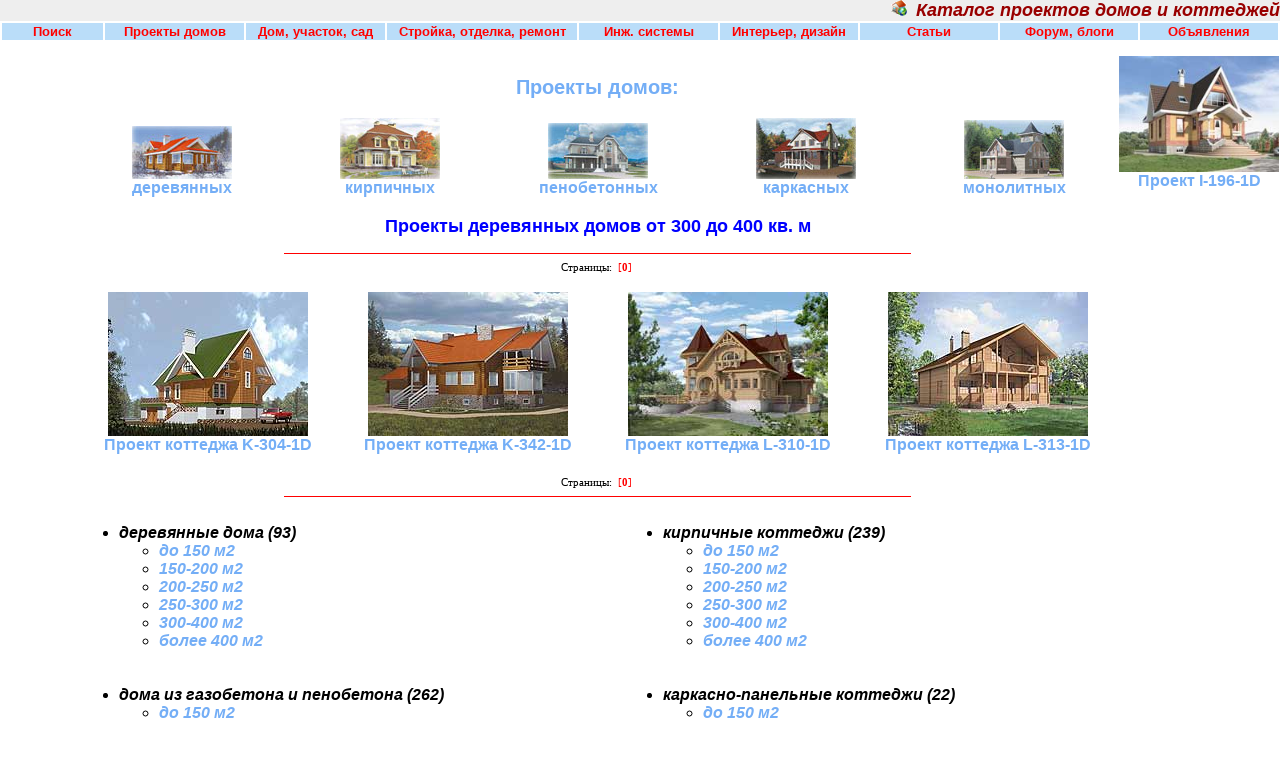

--- FILE ---
content_type: text/html
request_url: http://www.mukhin.ru/?view=d&s1=300&s2=400
body_size: 18695
content:
<!DOCTYPE html PUBLIC "-//W3C//DTD XHTML 1.0 Transitional//EN" "http://www.w3.org/TR/xhtml1/DTD/xhtml1-transitional.dtd">
<html xmlns="http://www.w3.org/1999/xhtml" xml:lang="ru" lang="ru">
<HEAD>
<META name="verify-v1" content="+K/0dqMSDsGkDtmVHGWePwdyvoN6OQCZ1GpVIyf7qVs=" />
<meta name='yandex-verification' content='6164456166b27c34' />
<meta http-equiv="Content-Type" content="text/html; charset=windows-1251">
<META http-equiv="Content-Language" content="ru">
<meta name="robots" content="index,follow">
<TITLE>Каталог проектов домов и коттеджей</TITLE>
<META name="Keywords" content="домов, проекты, коттеджей, дома, дом, строительство, проект, строительстве, построить, каркасных, ключ, проекта, строительства, деревянных, монолитных">
<META name="description" content="Проекты домов, проекты коттеджей. Строительство домов. Все о строительстве и обустройстве. Как построить дом. Каталог проектов домов">
<LINK href="popup.css" rel="Stylesheet" type="text/css"/>
<script language="JavaScript" type="text/javascript" src="script/thumb-o-matic.js"></script>
</HEAD>
<BODY leftMargin="0" topMargin="0" marginheight="0" marginwidth="0">
<TABLE border=0 cellPadding=0 cellSpacing=0 width="100%">
<TBODY>
<TR><TD align="right" bgColor="#eeeeee" colSpan=5 width=1600>&nbsp;<img src="http://www.mukhin.ru/images/_favicon.gif" alt="Стройся!!! Строительство, проекты домов" title="Стройся!!! Строительство, проекты домов" width="16" height="16" border="0">&nbsp;<FONT color="#990000" face="Arial" size="4"><strong><em>
Каталог проектов домов и коттеджей</em></strong></FONT></TD></TR><TR><TD align=left bgColor=#ffffff colSpan=5 vAlign=top>
<TABLE border="0" width="100%">
<TR>
<TD width="8%" align="center" bgcolor="#BADDF9">
<a style="color: #FF0000; font-weight: bold; font-size: 10pt" href="http://www.mukhin.ru/gys/index.html">Поиск</a></TD>
<TD width="11%" align="center" bgcolor="#BADDF9">
<a style="color: #FF0000; font-weight: bold; font-size: 10pt" href="http://www.mukhin.ru/">Проекты домов</a></TD>
<TD width="11%" align="center" bgcolor="#BADDF9">
<A style="color: #FF0000; font-weight: bold; font-size: 10pt" href="http://www.mukhin.ru/dom.html">Дом, участок, сад</A></TD>
<TD width="15%" align="center" bgcolor="#BADDF9">
<A style="color: #FF0000; font-weight: bold; font-size: 10pt" href="http://www.mukhin.ru/stroysovet.html">Стройка, отделка, ремонт</A></TD>
<TD width="11%" align="center" bgcolor="#BADDF9">
<A style="color: #FF0000; font-weight: bold; font-size: 10pt" href="http://www.mukhin.ru/engineering_sys.html">Инж. системы</A></TD>
<TD width="11%" align="center" bgcolor="#BADDF9">
<A style="color: #FF0000; font-weight: bold; font-size: 10pt" href="http://www.mukhin.ru/mistress.html">Интерьер, дизайн</A></TD>
<TD width="11%" align="center" bgcolor="#BADDF9">
<A style="color: #FF0000; font-weight: bold; font-size: 10pt" href="http://www.mukhin.ru/directory_of_articles.html">Статьи</A></TD>
<TD width="11%" align="center" bgcolor="#BADDF9">
<A style="color: #FF0000; font-weight: bold; font-size: 10pt" href="http://www.stronghome.ru/">Форум, блоги</A></TD>
<TD width="11%" align="center" bgcolor="#BADDF9">
<A style="color: #FF0000; font-weight: bold; font-size: 10pt" href="http://www.stronghome.ru/content/stream/">Объявления</A></TD>
</TR>
</TABLE>
</TD></TR><TR><TD bgColor="#ffffff" width="70" valign="top" align="center" rowspan="2">
<table border="0" width="100%" class="tdlrb">
	<tr>
		<td bgcolor="#ffffff" align="center">
</td>
	</tr>
	<tr>
		<td bgcolor="#ffffff" align="center">
<IMG border=0 height="1" src="http://www.mukhin.ru/images/blank.gif" width="70">
</td>
	</tr>
	<tr>
		<td bgcolor="#ffffff" align="center">
<BR />
<BR />
</td>
	</tr>
	<tr>
		<td bgcolor="#ffffff" align="center">
</td>
	</tr>
	<tr>
		<td bgcolor="#ffffff" align="center">
</td>
	</tr>
	<tr>
		<td bgcolor="#ffffff" align="center">
</td>
	</tr>
</table></TD><TD width="100%" bgColor="#ffffff" class=tdspc vAlign=top rowspan="2">
<table border="0" width="100%" cellspacing="0" cellpadding="0"><tr><td align="center">



<!-- РЇРЅРґРµРєСЃ.Р”РёСЂРµРєС‚ -->
<script type="text/javascript">
yandex_partner_id = 144211;
yandex_site_charset = 'windows-1251';
yandex_site_bg_color = 'FFFFFF';
yandex_ad_format = 'direct';
yandex_font_size = 0.9;
yandex_direct_type = 'flat';
yandex_direct_limit = 4;
yandex_direct_title_font_size = 2;
yandex_direct_links_underline = true;
yandex_direct_title_color = '0000CC';
yandex_direct_url_color = '006600';
yandex_direct_text_color = '000000';
yandex_direct_hover_color = '0066FF';
yandex_direct_sitelinks_color = '0000CC';
yandex_direct_favicon = true;
yandex_no_sitelinks = false;
document.write('<scr'+'ipt type="text/javascript" src="//an.yandex.ru/system/context.js"></scr'+'ipt>');
</script>
<BR />
</td></tr></table><p><h3>Проекты домов:</h3></p><table border="0" width="100%" id="table1"><tr><td width="20%" align="center" valign="bottom"><a href="?get=d"><img border="0" src="catalogpr/images/all-d.jpg" width="100" height="53" alt="Проекты деревянных коттеджей">
<BR />деревянных</a></td><td width="20%" align="center" valign="bottom"><a href="?get=k"><img border="0" src="catalogpr/images/all-k.jpg" width="100" height="61" alt="Проекты кирпичных домов"><BR />кирпичных</a></td>
<td width="20%" align="center" valign="bottom"><a href="?get=p">
<img border="0" src="catalogpr/images/all-p.jpg" width="100" height="56" alt="Проекты пенобетонных, газобетонных коттеджей"><BR />пенобетонных</a>    </td>    <td width="20%" align="center" valign="bottom">    <a href="?get=s">    <img border="0" src="catalogpr/images/all-s.jpg" width="100" height="61" alt="Проекты каркасных домов"><BR />каркасных</a>    </td>    <td width="20%" align="center" valign="bottom">    <a href="?get=m">    <img border="0" src="catalogpr/images/all-m.jpg" width="100" height="59" alt="Проекты монолитных домов"><BR />монолитных</a>    </td>  </tr></table>
<a name="list1"></a><P><CENTER><strong><font color="#0000FF" size="4">Проекты деревянных домов от 300 до 400 кв. м</font></strong></CENTER></P><hr color="#FF0000" width="60%" size="1"><center><font style="font-size: 8pt; font-family: Tahoma">Страницы: &nbsp;<font color="red">[<b>0</b>]</font>&nbsp;</font><table border="0" width="100%" id="table1"><tr><td width='25%'><p align='center'><a href='http://www.mukhin.ru/catalogpr/d/k-304-1d.html' target='_blank'><img border='0' src='http://www.mukhin.ru/catalogpr/images/small/k-304-1d-sm.jpg' width='200' alt=''><BR />Проект коттеджа K-304-1D</a></td><td width='25%'><p align='center'><a href='http://www.mukhin.ru/catalogpr/d/k-342-1d.html' target='_blank'><img border='0' src='http://www.mukhin.ru/catalogpr/images/small/k-342-1d-sm.jpg' width='200' alt=''><BR />Проект коттеджа K-342-1D</a></td><td width='25%'><p align='center'><a href='http://www.mukhin.ru/catalogpr/d/l-310-1d.html' target='_blank'><img border='0' src='http://www.mukhin.ru/catalogpr/images/small/l-310-1d-sm.jpg' width='200' alt=''><BR />Проект коттеджа L-310-1D</a></td><td width='25%'><p align='center'><a href='http://www.mukhin.ru/catalogpr/d/l-313-1d.html' target='_blank'><img border='0' src='http://www.mukhin.ru/catalogpr/images/small/l-313-1d-sm.jpg' width='200' alt=''><BR />Проект коттеджа L-313-1D</a></td></tr><td width='25%'></td><td width='25%'></td><td width='25%'></td><td width='25%'></td></tr></table><font style="font-size: 8pt; font-family: Tahoma">Страницы: &nbsp;<font color="red">[<b>0</b>]</font>&nbsp;</font></center><hr color="#FF0000" width="60%" size="1"><table border="0" width="100%" id="table8">
<tr><td valign="top"><ul><li><i><strong>деревянные дома (93)</strong></i>
<ul><li><i><a href="?view=d&s1=0&s2=150">до 150 м2</a></i></li>
<li><i><a href="?view=d&s1=150&s2=200">150-200 м2</a></i></li>
<li><i><a href="?view=d&s1=200&s2=250">200-250 м2</a></i></li>
<li><i><a href="?view=d&s1=250&s2=300">250-300 м2</a></i></li>
<li><i><a href="?view=d&s1=300&s2=400">300-400 м2</a></i></li>
<li><i><a href="?view=d&s1=400&s2=1000">более 400 м2</a></i></li></ul></li></ul></td>
<td valign="top"><ul><li><i><strong>кирпичные коттеджи (239)</strong></i>
<ul><li><i><a href="?view=k&s1=0&s2=150">до 150 м2</a></i></li>
<li><i><a href="?view=k&s1=150&s2=200">150-200 м2</a></i></li>
<li><i><a href="?view=k&s1=200&s2=250">200-250 м2</a></i></li>
<li><i><a href="?view=k&s1=250&s2=300">250-300 м2</a></i></li>
<li><i><a href="?view=k&s1=300&s2=400">300-400 м2</a></i></li>
<li><i><a href="?view=k&s1=400&s2=1000">более 400 м2</a></i></li></ul></li></ul></td></tr>
<tr>
<td valign="top"><ul><li><i><strong>дома из газобетона и пенобетона (262)</strong></i>
<ul><li><i><a href="?view=p&s1=0&s2=150">до 150 м2</a></i></li>
<li><i><a href="?view=p&s1=150&s2=200">150-200 м2</a></i></li>
<li><i><a href="?view=p&s1=200&s2=250">200-250 м2</a></i></li>
<li><i><a href="?view=p&s1=250&s2=300">250-300 м2</a></i></li>
<li><i><a href="?view=p&s1=300&s2=400">300-400 м2</a></i></li>
<li><i><a href="?view=p&s1=400&s2=1000">более 400 м2</a></i></li></ul></li></ul></td>
<td valign="top">
<ul><li><i><strong>каркасно-панельные коттеджи (22)</strong></i>
<ul><li><i><a href="?view=s&s1=0&s2=150">до 150 м2</a></i></li>
<li><i><a href="?view=s&s1=150&s2=200">150-200 м2</a></i></li>
<li><i><a href="?view=s&s1=200&s2=250">200-250 м2</a></i></li>
<li><i><a href="?view=s&s1=250&s2=300">250-300 м2</a></i></li>
<li><i>300-400 м2</i></li>
<li><i>более 400 м2</i></li></ul></li></ul></td></tr>
<tr><td valign="top">
<ul><li><i><strong>монолитные дома (1)</strong></i>
<ul><li><i>до 150 м2</i></li>
<li><i>150-200 м2</i></li>
<li><i><a href="?view=m&s1=200&s2=250">200-250 м2</a></i></li>
<li><i>250-300 м2</i></li>
<li><i>300-400 м2</i></li>
<li><i>более 400 м2</i></li></ul></li></ul></td>
<td valign="top">&nbsp;</td></tr></table><BR />
<table border="0" width="100%" id="table7" bgcolor="#BADDF9" style="font-size: 10pt"><tr><td><ul><li><strong>Архитектурно-строительная часть проекта:</strong> Включает в себя все рабочие чертежи, данные и общие указания по проекту от фундамента до крыши. Содержит полную информацию, необходимую для строительства выбранного коттеджа. Состоит из разделов: АР - архитектурные  решения; КР - конструктивные решения. (Общие данные по проекту. Поэтажные планы. Фасады. Основные разрезы по дому. Планы перекрытий  этажей. Планы стропил. Основные конструктивные узлы. Фундаменты, и проч.). Поставляется с копией лицензии на проектные работы.</li><li><strong>Инженерный раздел проекта:</strong> В него входят общие данные, общие указания, схемы, спецификация оборудования для систем водоснабжения, канализации и электроснабжения для выбранного проекта.</li><li><strong>Паспорт:</strong> Состоит из копии лицензии на проектные работы (необходимо для утверждения проекта в местной администрации), поэтажных планов коттеджа, фасадов и прочих данных, необходимых для прохождения процедуры согласования проектной документации и получения разрешения на строительство в местных органах власти.</li><li><strong>Дополнительный комплект чертежей:</strong> Это копия выбранной проектной документации (кроме паспорта), но без копии лицензии на проектные работы. Для чего он может быть необходим, Вы сможете прочитать ниже (Очень частые вопросы).</li></ul></td></tr></table><p></p><center>
<BR />
</center>
<table border="0" width="100%" id="table3"><tr><td bgcolor="#FFFFCC"><p><strong><i>Очень частые вопросы:</i></strong></p><ul><li><strong>Зачем нужен паспорт на проект дома? Обязательно ли его нужно покупать?</strong><i>По большому счету - паспорт на проект дома не обязателен, вся информация, которую он содержит, присутствует в основной проектной документации. Но! Если Вы приобретете помимо основного комплекта чертежей еще паспорт проекта и дополнительную копию, здесь есть свои плюсы: доп. комплект Вы отдаете подрядчику для подготовки сметы на строительство, на решение других подготовительных мероприятий и собственно по нему будет строиться дом. Параллельно, имея на руках паспорт (к паспорту, так же как и к основному комплекту, прилагается копия лицензии на проект) - решаете организационные вопросы по получению разрешительных документов на строительство, утверждению проекта в местной администрации и проч. Основной комплект чертежей пока остается у Вас. Для чего? Закончится Ваш даже первый строительный сезон и Вы увидите, что выданный строителям дополнительный комплект проекта дома имеет достаточно блеклый, да просто зашарпанный вид - пора его обновить!</i></li><li><strong>Мне понравился проект дома Х. Но я хочу изменить в проекте то-то и то-то. Сколько это будет стоить?</strong><i>В данный момент мы не предоставляем услуг по корректировке представленных здесь готовых проектов. Все проекты домов продаются по принципу &quot;как есть&quot;. Но! В подавляющем большинстве случаев, решение подобных вопросов не требует внесения каких-либо корректировок в проектную документацию, так как без проблем могут быть реализованы на строительном уровне (на этапе строительства дома) по запросу застройщика.</i></li><li><strong>Как мне получить электронную версию документации на проект дома?</strong><i>Документация на все <strong>предлагаемые проекты домов</strong> распространяется только на бумажном носителе.</i></li><li><b>Во сколько обойдется строительство дома по такому-то проекту?</b><i> Смета на выполнение строительных работ в состав рабочей документации не входит. Сметная стоимость рассчитывается индивидуально выбранным генеральным подрядчиком на основании входящей в проект спецификации и с учетом специфики местного рынка материалов и 		услуг, транспортной доступности на участок строительства дома, особенностей климата и т.д.</i></li><li><b>Важно: </b><i>По приобретаемым проектам необходимо выполнение ряда обязательных мероприятий: высотная и плановая привязка на топографической съемке для определения отметки пола первого этажа, глубины заложения фундаментов и объема земляных работ, перерасчет конструкции фундаментов и ограждающих конструкций при привязке к особенностям геологического и климатического пояса.</i></li></ul></td></tr></table><BR /><CENTER>
<!-- Яндекс.Директ -->
<script type="text/javascript">
//<![CDATA[
yandex_partner_id = 144211;
yandex_site_bg_color = 'FFFFFF';
yandex_stat_id = 48648;
yandex_site_charset = 'windows-1251';
yandex_ad_format = 'direct';
yandex_font_size = 1.0;
yandex_direct_title_font_size = 3;
yandex_font_family = 'courier new';
yandex_direct_type = 'flat';
yandex_direct_limit = 2;
yandex_direct_title_color = '000080';
yandex_direct_url_color = '000080';
yandex_direct_all_color = 'FF0000';
yandex_direct_text_color = '000000';
yandex_direct_hover_color = 'FF0000';
yandex_direct_favicon = true;
<!--document.write('<sc'+'ript type="text/javascript" src="http://an.yandex.ru/system/context.js"></sc'+'ript>');-->
//]]>
</script>
<br /><br />

<NONINDEX>
<CENTER>
<div id='ya_direct_down'></div>

<script type="text/javascript" src="//yandex.st/share/share.js" charset="utf-8"></script>
<div class="yashare-auto-init" data-yashareL10n="ru" data-yashareType="icon" data-yashareQuickServices="yaru,vkontakte,facebook,twitter,odnoklassniki,moimir,lj,moikrug,gplus"></div> 
</NONINDEX>
<BR />
<div id="footer">
<ul class="footer-nav">
<li><a href="/">Главная</a> | </li>
<li><a href="http://www.mukhin.ru/dom.html">Дом, участок, сад</a> | </li>
<li><a href="http://www.mukhin.ru/stroysovet.html">Стройка, отделка, ремонт</a> | </li>
<li><a href="http://www.mukhin.ru/engineering_sys.html">Инж. системы</a> | </li>
<li><a href="http://www.mukhin.ru/mistress.html">Интерьер, дизайн</a> | </li>
<li><a href="http://www.stronghome.ru/">Форум, блоги, общение</a> | </li>
<li><a href="http://www.stronghome.ru/content/stream/">Объявления</a></li>
</ul>
</div><CENTER>
<FONT size="1">© 2000 - 2026 Oleg V. Mukhin.Ru™</FONT><br />
<script language='JavaScript'>
<!--
var o_local = 'alekseynos';
var o_dom = 'gmail';
var o_tld = 'com';
document.write('<BR /><a href=\'mailto:' +o_local+ '@' +o_dom+ '.' +o_tld+ '\'><img title=\'Написать письмо\' border=\'0\' src=\'http://www.mukhin.ru/images/reply_act.png\' width=\'32\' height=\'32\' alt=\'Написать письмо\'><\/a>')
//-- OUT -->
</script>
</CENTER>
<P align="center"><NOINDEX><A href="http://www.mukhin.ru/go.php?http://top100.rambler.ru/cgi-bin/stats_top100.cgi?242016" rel="nofollow"><IMG src="http://counter.rambler.ru/top100.cnt?242016" alt="" width=1 height=1 border=0></A></NOINDEX></P></TD><TD bgColor="#ffffff" valign="top" width="10" rowspan="2"></TD><TD align=left bgColor="#ffffff" width="250" valign="top" class="tdlrb">
<IMG border=0 height="1" src="http://www.mukhin.ru/images/blank.gif" width="160">
<p align='center'><a href='http://li.ru/go?www.mukhin.ru/catalogpr/d/i-196-1d.html' target='_blank'><img border='0' src='http://www.mukhin.ru/catalogpr/images/small/i-196-1d-sm.jpg' width='160' alt=''><BR />Проект I-196-1D</a><BR /><BR /><BR />

</TD><TD bgColor="#ffffff" rowspan="2"><IMG border=0 height=1 src="http://www.mukhin.ru/images/blank.gif" width=1></TD></TR><tr><TD align=left bgColor="#ffffff" width=250 valign="bottom" style="font-family: Arial; font-size: 10pt">&nbsp;</TD></tr></TBODY></TABLE>
<!--LiveInternet counter--><script type="text/javascript"><!--
document.write("<a href='http://www.liveinternet.ru/click' "+
"target=_blank><img src='http://counter.yadro.ru/hit?t52.6;r"+
escape(document.referrer)+((typeof(screen)=="undefined")?"":
";s"+screen.width+"*"+screen.height+"*"+(screen.colorDepth?
screen.colorDepth:screen.pixelDepth))+";u"+escape(document.URL)+
";"+Math.random()+
"' alt='' title='' "+
"border='0' width='1' height='1'><\/a>")
//--></script><!--/LiveInternet-->
<!-- Yandex.Metrika counter --><script type="text/javascript">(function (d, w, c) { (w[c] = w[c] || []).push(function() { try { w.yaCounter30242569 = new Ya.Metrika({id:30242569, webvisor:true, clickmap:true, trackLinks:true, accurateTrackBounce:true}); } catch(e) { } }); var n = d.getElementsByTagName("script")[0], s = d.createElement("script"), f = function () { n.parentNode.insertBefore(s, n); }; s.type = "text/javascript"; s.async = true; s.src = (d.location.protocol == "https:" ? "https:" : "http:") + "//mc.yandex.ru/metrika/watch.js"; if (w.opera == "[object Opera]") { d.addEventListener("DOMContentLoaded", f, false); } else { f(); } })(document, window, "yandex_metrika_callbacks");</script><noscript><div><img src="//mc.yandex.ru/watch/30242569" style="position:absolute; left:-9999px;" alt="" /></div></noscript><!-- /Yandex.Metrika counter --></BODY></HTML>
